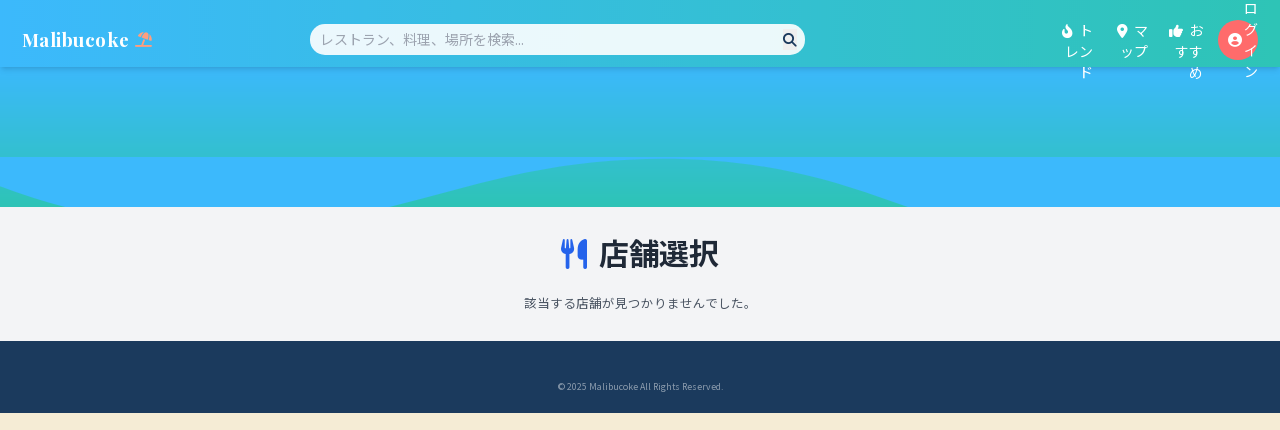

--- FILE ---
content_type: text/html; charset=UTF-8
request_url: https://komantarebu.com/restaurant/rest_list.php?pref=13&city=&town=
body_size: 3164
content:
<!DOCTYPE html>
<html dir="ltr" lang="ja">
<head>
  <meta charset="UTF-8">
  <meta name="viewport" content="width=device-width, user-scalable=yes, maximum-scale=1.0, minimum-scale=1.0">
  <meta name="description" content=":のです。">
  <meta name="keywords" content="">
  <meta property="og:title" content="/">
  <meta property="og:type" content="">
  <meta property="og:url" content="">
  <meta property="og:image" content="">
  <meta property="og:site_name" content="/">
  <meta property="og:description" content=":のです。">
	<title>地域選択</title>
	<style></style>
  <link rel="stylesheet" href="css/style.css" type="text/css" media="screen">
  <style>
    li{
      margin-bottom: 20px;
    }
  </style>
  <!--[if lt IE 9]>
  <script src="js/html5.js"></script>
  <script src="js/css3-mediaqueries.js"></script>
  <![endif]-->
  <script src="js/jquery1.7.2.min.js"></script>
  <script src="js/script.js"></script>


</head>

<!DOCTYPE html>
<html dir="ltr" lang="ja">
<head>
    <meta charset="UTF-8">
    <meta name="viewport" content="width=device-width, user-scalable=yes, maximum-scale=1.0, minimum-scale=1.0">
    <meta name="description" content="のグルメ情報 - 市町村一覧と名産料理">
    <meta name="keywords" content="レストラン,グルメ,,名産料理,市町村">
    <meta property="og:title" content=" | Malibucoke">
    <meta property="og:type" content="website">
    <meta property="og:url" content="https://komantarebu.com/restaurant/rest_list.php?pref=13&city=&town=">
    <meta property="og:image" content="https://komantarebu.com/images/og-image.jpg">
    <meta property="og:site_name" content="Malibucoke">
    <meta property="og:description" content="のグルメ情報 - 市町村一覧と名産料理">
    <title> | Malibucoke</title>

    <!-- Tailwind CSS CDN -->
    <script src="https://cdn.tailwindcss.com"></script>
    <script>
        tailwind.config = {
            theme: {
                extend: {
                    colors: {
                        'malibu-blue': '#3CB9FC',
                        'malibu-coral': '#FF6B6B',
                        'malibu-sand': '#F5ECD5',
                        'malibu-teal': '#2EC4B6',
                        'malibu-sunset': '#FF9E7D',
                        'malibu-dark': '#1B3A5D'
                    },
                    fontFamily: {
                        'sans': ['Noto Sans JP', 'sans-serif'],
                        'display': ['Playfair Display', 'serif']
                    },
                    backgroundImage: {
                        'wave-pattern': "url('/images/wave-bg.svg')",
                        'palm-texture': "url('/images/palm-texture.png')"
                    }
                }
            }
        }
    </script>

    <!-- Google Fonts -->
    <link rel="preconnect" href="https://fonts.googleapis.com">
    <link rel="preconnect" href="https://fonts.gstatic.com" crossorigin>
    <link href="https://fonts.googleapis.com/css2?family=Noto+Sans+JP:wght@300;400;500;700&family=Playfair+Display:ital,wght@0,400;0,700;1,400&display=swap" rel="stylesheet">

    <!-- Font Awesome Icons -->
    <link rel="stylesheet" href="https://cdnjs.cloudflare.com/ajax/libs/font-awesome/6.2.0/css/all.min.css">

    <!-- MapBox for mapping -->
    <script src='https://api.mapbox.com/mapbox-gl-js/v2.10.0/mapbox-gl.js'></script>
    <link href='https://api.mapbox.com/mapbox-gl-js/v2.10.0/mapbox-gl.css' rel='stylesheet' />

    <style>
        .wave-divider {
            height: 50px;
            background-image: url('data:image/svg+xml;utf8,<svg viewBox="0 0 1200 120" xmlns="http://www.w3.org/2000/svg"><path d="M321.39 56.44c58-10.79 114.16-30.13 172-41.86 82.39-16.72 168.19-17.73 250.45-.39C823.78 31 906.67 72 985.66 92.83c70.05 18.48 146.53 26.09 214.34 3V0H0v27.35a600.21 600.21 0 00321.39 29.09z" fill="%233CB9FC"/></svg>');
            background-size: cover;
            background-repeat: no-repeat;
        }
        .prefecture-card:hover, .specialty-card:hover {
            transform: translateY(-5px);
            box-shadow: 0 15px 30px rgba(0,0,0,0.1);
        }
    </style>

    <script data-ad-client="ca-pub-6565886513537188" async src="https://pagead2.googlesyndication.com/pagead/js/adsbygoogle.js"></script>
    <!-- Global site tag (gtag.js) - Google Analytics -->
    <script async src="https://www.googletagmanager.com/gtag/js?id=UA-123283907-2"></script>
    <script>
      window.dataLayer = window.dataLayer || [];
      function gtag(){dataLayer.push(arguments);}
      gtag('js', new Date());

      gtag('config', 'UA-123283907-2');
    </script>
</head>

<body class="bg-malibu-sand text-gray-800 min-h-screen flex flex-col">
    <!-- Navigation -->
    <header class="bg-gradient-to-r from-malibu-blue to-malibu-teal shadow-md relative z-10">
        <div class="container mx-auto px-4 py-3">
            <div class="flex justify-between items-center">
                <a href="index.php" class="flex items-center space-x-2">
                    <span class="text-white text-3xl font-display font-bold tracking-wide">Malibucoke</span>
                    <i class="fas fa-umbrella-beach text-malibu-sunset text-2xl"></i>
                </a>
                <div class="hidden md:block w-2/5">
                    <form action="search.php" method="GET" class="relative">
                        <input type="text" name="search" placeholder="レストラン、料理、場所を検索..." class="w-full py-2 px-4 rounded-full bg-white bg-opacity-90 focus:outline-none focus:ring-2 focus:ring-malibu-coral">
                        <button type="submit" class="absolute right-3 top-2 text-malibu-dark">
                            <i class="fas fa-search"></i>
                        </button>
                    </form>
                </div>
                <nav class="hidden md:flex items-center space-x-6">
                    <a href="trending.php" class="text-white hover:text-malibu-sunset transition"><i class="fas fa-fire-alt mr-1"></i> トレンド</a>
                    <a href="map.php" class="text-white hover:text-malibu-sunset transition"><i class="fas fa-map-marker-alt mr-1"></i> マップ</a>
                    <a href="recommendations.php" class="text-white hover:text-malibu-sunset transition"><i class="fas fa-thumbs-up mr-1"></i> おすすめ</a>
                    <a href="#" class="bg-malibu-coral hover:bg-malibu-sunset text-white py-2 px-4 rounded-full transition flex items-center">
                        <i class="fas fa-user-circle mr-1"></i> ログイン                    </a>
                </nav>
                <button class="md:hidden text-white text-2xl" id="mobileMenuToggle"><i class="fas fa-bars"></i></button>
            </div>
            <div class="md:hidden hidden bg-white rounded-lg mt-2 p-4 shadow-lg" id="mobileMenu">
                <!-- モバイルメニューの内容はトップページと同じ -->
            </div>
        </div>
    </header>

    <main>
        <!-- Hero Section -->
        <section class="relative bg-gradient-to-b from-malibu-blue to-malibu-teal text-white py-16 md:py-24">
            <div class="container mx-auto px-4 relative z-10">
                                <div class="max-w-3xl mx-auto text-center">
                    <h1 class="text-4xl md:text-6xl font-display font-bold mb-6"></h1>
                    <p class="text-xl md:text-2xl mb-8 opacity-90"></p>
                </div>
            </div>
            <div class="absolute bottom-0 left-0 right-0 wave-divider"></div>
        </section>

        <!-- City List Section -->
        <section id="restlistpage" class="py-12 bg-gray-100">
            <div class="container mx-auto px-4">
                <h1 class="text-4xl md:text-5xl font-bold text-center text-gray-800 mb-10">
                    <i class="fas fa-utensils text-blue-600 mr-2"></i> 店舗選択
                </h1>

                                    <p class="text-center text-gray-600 text-xl">該当する店舗が見つかりませんでした。</p>
                            </div>
        </section>
    </main>

    <!-- Footer -->
    <footer class="bg-malibu-dark text-white pt-16 pb-8">
        <!-- トップページのフッターと同じ内容を使用 -->
        <div class="container mx-auto px-4">
            <div class="text-center text-white/50 text-sm">
                <p>© 2025 Malibucoke All Rights Reserved.</p>
            </div>
        </div>
    </footer>
<script defer src="https://static.cloudflareinsights.com/beacon.min.js/vcd15cbe7772f49c399c6a5babf22c1241717689176015" integrity="sha512-ZpsOmlRQV6y907TI0dKBHq9Md29nnaEIPlkf84rnaERnq6zvWvPUqr2ft8M1aS28oN72PdrCzSjY4U6VaAw1EQ==" data-cf-beacon='{"version":"2024.11.0","token":"1d1f28eb8be44f9199d5832630daae00","r":1,"server_timing":{"name":{"cfCacheStatus":true,"cfEdge":true,"cfExtPri":true,"cfL4":true,"cfOrigin":true,"cfSpeedBrain":true},"location_startswith":null}}' crossorigin="anonymous"></script>
</body>
</html>

--- FILE ---
content_type: text/html; charset=utf-8
request_url: https://www.google.com/recaptcha/api2/aframe
body_size: 264
content:
<!DOCTYPE HTML><html><head><meta http-equiv="content-type" content="text/html; charset=UTF-8"></head><body><script nonce="b1FbiAsnPdfEnsz_0f5MnA">/** Anti-fraud and anti-abuse applications only. See google.com/recaptcha */ try{var clients={'sodar':'https://pagead2.googlesyndication.com/pagead/sodar?'};window.addEventListener("message",function(a){try{if(a.source===window.parent){var b=JSON.parse(a.data);var c=clients[b['id']];if(c){var d=document.createElement('img');d.src=c+b['params']+'&rc='+(localStorage.getItem("rc::a")?sessionStorage.getItem("rc::b"):"");window.document.body.appendChild(d);sessionStorage.setItem("rc::e",parseInt(sessionStorage.getItem("rc::e")||0)+1);localStorage.setItem("rc::h",'1769015846871');}}}catch(b){}});window.parent.postMessage("_grecaptcha_ready", "*");}catch(b){}</script></body></html>

--- FILE ---
content_type: text/css
request_url: https://komantarebu.com/restaurant/css/style.css
body_size: 4210
content:
@charset "utf-8";

/*-------------------------------------------------------------- */
html, body, div, span, applet, object, iframe, h1, h2, h3, h4, h5, h6, p, blockquote, pre, a, abbr, acronym, address, big, cite, code, del, dfn, em, font, ins, kbd, q, s, samp, small, strike, strong, sub, sup, tt, var, dl, dt, dd, ol, ul, li, fieldset, form, label, legend, table, caption, tbody, tfoot, thead, tr, th, td {border: 0;font-family: inherit;font-size: 100%;font-style: inherit;font-weight: inherit;margin: 0;outline: 0;padding: 0;vertical-align: baseline;}
:focus {outline: 0;}

ol, ul {list-style: none;}
table {border-collapse: separate;border-spacing: 0;}
caption, th, td {font-weight: normal;text-align: left;}
blockquote:before, blockquote:after,q:before, q:after {content: "";}
blockquote, q {quotes: "" "";}
a img{border: 0;}
figure{margin:0}
article, aside, details, figcaption, figure, footer, header, hgroup, menu, nav, section {display: block;}


/* ジャンルセット
-------------------------------------------------------------- */
/* #restaurant{ */
/* :root{
		--area1-color: #624470;
	--area2-color: #EFDAAF;
	--bg-color: #f2f2f2;
	--font-family: "ヒラギノ角ゴ ProN W3", Hiragino Kaku Gothic ProN, -apple-system, BlinkMacSystemFont, "Helvetica Neue", "Yu Gothic", YuGothic, Arial, "メイリオ", Meiryo, sans-serif;
}
#izakaya{
	--area1-color: #866326;
	--area2-color: #b99253;
	--bg-color: #f6f3ec;
	--font-family: verdana,"ヒラギノ丸ゴ ProN W4","Hiragino Maru Gothic ProN","メイリオ","Meiryo","ＭＳ Ｐゴシック","MS PGothic",Sans-Serif;	
}
body#other{
	--area1-color: #866326;
	--area2-color: #b99253;
	--bg-color: #f6f3ec;
	--font-family: verdana,"ヒラギノ丸ゴ ProN W4","Hiragino Maru Gothic ProN","メイリオ","Meiryo","ＭＳ Ｐゴシック","MS PGothic",Sans-Serif;
} */
:root{
  --font-color: #333;
  --area1-color: #866326;
  --area2-color: #b99253;
  --bg-color: #272727;
  --theme-color: #332F2E;
  --font-family: 'Noto Sans JP', sans-serif, verdana,"ヒラギノ丸ゴ ProN W4","Hiragino Maru Gothic ProN","メイリオ","Meiryo","ＭＳ Ｐゴシック","MS PGothic",Sans-Serif;
  font-size: 10px;
}

/* -------------------------------------------------------------- */

body{
	color:#555;
	font-size:14px;
	font-family: var(--font-family);
	line-height:1.5;
	background:var(--bg-color);
	-webkit-text-size-adjust: none;
	
}


/* リンク設定
------------------------------------------------------------*/
a{
	color:var(--area2-color);
	text-decoration:none;
}
a:hover{
	color:var(--area1-color);
}
a:active, a:focus{
	outline:0;
}

/* TOP
------------------------------------------------------------*/
#toppage .pref_wrapper,
#citypage .pref_wrapper,
#townage .pref_wrapper,
#restlistpage .pref_wrapper{
	margin-top: 40px;
}
#toppage li{
	display: block;
	text-align: center;
	background-color: #332F2E;
	width: 90%;
	margin: 0px auto 24px;
	font-size: 32px;
	font-weight: 800;
	letter-spacing: 1rem;
	padding: 10px 0 18px;
	box-shadow: 0px 0px 8px #bfbfbf;
	border-radius: 16px;
}
#citypage li,
#townage li,
#restlistpage li{
	display: block;
	text-align: center;
	background-color: #332F2E;
	width: 90%;
	margin: 0px auto 24px;
	font-size: 26px;
	font-weight: 800;
	letter-spacing: 1rem;
	padding: 10px 20px 18px;
	box-shadow: 0px 0px 8px #101010;
	border-radius: 16px;
}


#toppage li a,
#citypage li a,
#townage li a,
#restlistpage li a{
	color: #fff;
}
/* 全体
------------------------------------------------------------*/
#wrapper{
	margin:0 auto;
	padding:0 1%;
	width:98%;
	position:relative;
}

.inner{
	margin:0 auto;
	width:100%;
}
.d_block{
	display: block;
}
.d_none{
	display: none;
}

.flex{
	display: flex;
}

/*************
/* ヘッダー
*************/
header{
  display: flex;
  justify-content: space-between;
  padding: 12px 12px 0 12px;
}
header div a{
  width: 40px;
  display: block;
  height: 40px;
}
header div:last-of-type a{
  text-align: end;
}
header img{
  width: 30px;
}


/*************
/* ロゴ
*************/

.logo a{
font-size:20px;
font-weight:bold;
line-height:1;
color:#fff;
font-family:"Palatino Linotype", "Book Antiqua", Palatino, serif;
}

.logo span{
font-size:12px;
font-weight:normal;
}


/**************************
/* パンくずリスト
**************************/
.breadcrumb {
  margin: 0 auto;
  padding: 0;
  list-style: none;
}

.breadcrumb li {
  display: inline-block;/*横に並ぶように*/
  list-style: none;
  font-weight: bold;/*太字*/
}

.breadcrumb li:after {
  /* ▶を表示*/
  content: '>';
  padding: 0 0.2em;
  color: #72a1f7;
}

.breadcrumb li:last-child:after {
  content: '';
}

.breadcrumb li a {
  display: inline-block;
  padding: 0.2em .8em;
  border-radius: 15px;
  text-decoration: none;
  color: #72a1f7;
  background: #c6e2ff;
  font-size: 0.9em;
}

.breadcrumb li a:hover {
  background: #c9dbfb;
}

/**************************
/* メイン画像（トップページ+サブページ）
**************************/
.mv_wrapper{
	text-align: center;
	margin-bottom: 10px;
}

h1{
  font-size: 2.8rem;
  color: #fff;
  text-align: center;
  margin-bottom: 20px;
  font-weight: bold;

}
.status_wrapper{
  display: flex;
  justify-content: space-between;
  padding: 0 12px;
  margin-bottom: 20px;
}
.status_junle{
  display: flex;
  font-size: 2rem;
  color: #fff;

}
.status_junle_img{
  width: 16px;
  display: block;
}
.status_junle_txt{
  margin-left: 10px;
}
.status_open_txt {
  background-color: #80FF99;
  padding: 4px 6px;
  border-radius: 6px;
  box-shadow: #000 0px 0px 6px;
}
.status_open_txt p{
  color: #272727;
  font-size: 20px;
  font-weight: 700;
  letter-spacing: 1.6px;
}
.place_wrapper{
  display: flex;
  padding: 0 12px;
  margin-bottom: 20px;
}
.place_txt{
  margin-left: 10px;
  font-size: 1.4rem;
  color: #fff;
  font-weight: lighter;
}
.data_wrapper{
  display: flex;
  justify-content: space-between;
  margin: 0 12px;
  padding: 8px;
  background: url(../images/bg_new.png) 0px 0px / cover no-repeat;
  border-radius: 8px;
}
.data_elem{
  display: flex;
  color: #fff;
  margin-bottom: 13px;
}
.data_elem_img{
  display: flex;
  align-items: flex-end;
  padding-bottom: 2px;
  margin-right: 8px;
}
.data_elem_txt{
  text-align: right;
  font-weight: lighter;
}
.data_elem_num{
  font-size: 3.2rem;
  font-weight: bold;
  margin-top: -10px;
}


/* bottom menu */
.bottom_menu{
  position: fixed;
  bottom: 0;
  z-index: 10;
  display: flex;
  justify-content: space-between;
}
.bottom_menu_elem{
  width: calc((100vw - 12px) / 4);
  background-color: #272727;
  text-align: center;
  color: #fff;
  padding-top: 8px;
  box-shadow: #000 0px -1px 3px 3px;
}
.bottom_menu_elem:nth-of-type(1){
  border-radius: 0 4px 0 0;
}
.bottom_menu_elem:nth-of-type(2){
  margin: 0px 2px 0 4px;
  border-radius: 4px 4px 0 0;
}
.bottom_menu_elem:nth-of-type(3){
  margin: 0px 4px 0 2px;
  border-radius: 4px 4px 0 0;

}
.bottom_menu_elem:nth-of-type(4){
  background-color: #FF9100;
  border-radius: 4px 0 0 0;

}
.bottom_menu_elem_txt{
  font-weight: lighter;
  margin-top: -8px;
}
#mainBanner{
margin:20px auto;
padding:0;
width:100%;
line-height:0;
}

#mainBanner .inner{position:relative;}

#mainBanner img{
max-width:100%;
height:auto;
padding:5px;
background:#fff;
box-shadow:#ccc 0 0 3px;
}

.slogan{
position:absolute;
margin:5px;
height:auto;
bottom:0;
left:0;
padding:5px 10px;
line-height:1.4;
z-index:5;
color:#fff;
background:url(images/tp2.png);
}

.slogan h2{
padding-bottom:5px;
font-size:20px;
}

.slogan h3{
font-size:14px;
}



/**************************
/* グリッド
**************************/
.gridWrapper{
padding-bottom:20px;
overflow: hidden;
}

* html .gridWrapper{height:1%;}
	
.grid{
float:left;
background:#fff;
border-top:5px solid var(--area1-color);
border-bottom:5px solid var(--area1-color);
box-shadow:0 0 3px #ddd;
}

.grid h3{
padding:10px 0;
font-weight:bold;
color:#fff;
background:var(--area2-color);
text-align:center;
}

.grid p{
padding:5px 10px;
}

.grid p.img{
padding:0;
}

p.readmore{
padding:10px;
}


/* フッター内のグリッド(3カラム) */
#footer .grid{
color:#fff;
border:0;
background:transparent;
box-shadow:none;
}

#footer .grid p{padding:0;}


/*************
メイン コンテンツ
*************/
section.content{
padding:0 10px 10px;
margin-bottom:20px;
overflow:hidden;
font-size:14px;
background:#fff;
box-shadow:0 0 3px #ddd;
}

* html section.content{height:1%;}

section.content p{margin-bottom:5px;}

h3.heading{
padding:5px 10px;
margin:0 -10px 20px;
font-size:16px;
color:var(--font-color);
border-top:5px solid var(--area1-color);
background:var(--area2-color);
}
.about_img_w{
	display: flex;
	flex-wrap: wrap;
	justify-content: space-between;
}
.about_review_link{
	font-size: 10px;
	color: #333;
}
section.content .about_img_w p,
section.content .about_img_w p img{
	width: 150px;
}
section.content img{
max-width:90%;
height:auto;
}

img.frame,#gallery img{
padding:3px;
box-shadow:0 0 3px #ddd;
}

#gallery .grid{
margin-bottom:10px;
box-shadow:none;
border:0;
}

.alignleft{
float:left;
clear:left;
margin:3px 10px 10px 0;
}

.alignright{
float:right;
clear:right;
margin:3px 0 10px 10px;
}
h4{
	font-weight: bold;
}
.near_card h4,
.near_card p,
.near_card a{
	color:var(--area1-color);
}

/*************
テーブル
*************/
table.table{
border-collapse:collapse;
width:100%;
margin:10px auto;
}

table.table th,table.table td{
padding:5px;
border:1px solid var(--area2-color);
}

table.table th{
	text-align:right;
	font-weight:bold;
	letter-spacing:1px;
	/* white-space:nowrap; */
	color:#fff;
	background:var(--area1-color);
	border-left:var(--area2-color) 5px solid;
	width: 50%;
}

#info2 table.table th{
	width: 140px;
}
a{color:var(--area2-color);text-decoration:none;}
a:hover{color:var(--area1-color);}

table.table td{border-left:var(--area2-color) 3px double}

/*************
instagram
*************/
.ins_review_w{
	margin-bottom: 40px;
}
.ins_review_w h4{
}
.ins_review_contents{
	display: flex;
}
.ins_review_c_img p{
	width: 250px;
}
.ins_review_c_img img{
	width: 100%;
}
.ins_review_link{
	font-size: 10px;
	color: #333;
}

/*************
近隣の店舗
*************/
#near .near_card_w{
	display: flex;
}

/*************
クレジット
*************/
#credit{
	font-size: 14px;
	color: #fff;
}



/*************
サブ（フッター前）コンテンツ
*************/
#sub ul{padding:10px;}

#sub li{
margin-bottom:10px;
padding-bottom:10px;
border-bottom:1px dashed #ebebeb;
}

#sub li:last-child{
border:0;
margin-bottom:0;
}

#sub li a{display:block;}

#sub ul.list{padding-bottom:7px;}

#sub ul.list li{
clear:both;
margin-bottom:6px;
padding:5px 0;
overflow:hidden;
}

* html #sub ul.list li{height:1%;}

#sub ul.list li img{
float:left;
margin:0 10px 0 0;
}

#sub ul.list li{
font-size:12px;
line-height:1.35;
}


/*************
/* フッター
*************/
#footer .inner{
clear:both;
padding:20px 0 0;
margin-bottom:20px;
overflow:hidden;
border-top:5px solid var(--area1-color);
border-bottom:5px solid var(--area1-color);
background:#1e1e1e;
}

* html #footer .inner{height:1%;}

#footer p.logo{padding-left:20px;}

.tel strong{
font-size:20px;
font-weight:bold;
}

#footer a{color:#fff;}
#footer a:hover{color:var(--area1-color);}

#footer .copyright{font-size:11px;}


/* PC用 */
@media only screen and (min-width:960px){	
	#wrapper,.inner, .breadcrumb{
	width:940px;
	padding:0;
	}
	
	#wrapper{padding-bottom:20px;}
	
  nav div.panel{
	display:block !important;
	float:right;
	}

	a#menu{display:none;}

	nav#mainNav ul{
	float:right;
	overflow:hidden;
	}

	* html nav#mainNav ul{height:1%;}

	nav#mainNav ul li{
	float:left;
	text-align:center;
	border-right:1px solid #efede7;
	}

	nav#mainNav ul a{
	font-size:13px;
	display:block;
	padding:50px 15px;
	line-height:1.2;
	color:var(--area1-color);
	background:#fff;
	}
	
	nav#mainNav ul span{
	font-size:10px;
	}
	
	nav#mainNav ul li.active a,nav#mainNav ul a:hover{
	color:#fff;
	background:var(--area1-color);
	}
	
	/* グリッド全体 */
	.gridWrapper{
	width:960px;
	margin:0 0 0 -20px;
	}
	
	/* グリッド共通 ベース:トップページ4カラム */
	.grid{
	float:left;
	width:220px;
	margin-left:20px;
	}
	
	/* サブコンテンツ + フッター グリッド(3カラム) */
	#sub .grid, #footer .grid{width:298px;}
	#footer .grid{border:0;}
	
	.readmore{clear:both;}
}


/* モニター幅940px以下 */
@media only screen and (max-width:940px){
	*{
    -webkit-box-sizing: border-box;
       -moz-box-sizing: border-box;
         -o-box-sizing: border-box;
        -ms-box-sizing: border-box;
            box-sizing: border-box;
	}
	
	#footer .inner{margin:0;padding:0;}
	
	#footer .logo{
	float:none;
	text-align:center;
	padding:10px 5px;
	}
	
	nav#mainNav{
	clear:both;
	width:100%;
	margin:0 auto;
	padding:0;
	background:var(--area1-color);
	}

	nav#mainNav a.menu{
	width:100%;
	display:block;
	height:40px;
	line-height:40px;
	font-weight: bold;
	text-align:left;
	color:#fff;
	}

	nav#mainNav a#menu span{padding-left:10px;}
	nav#mainNav a.menu span:before{content: "→ ";}
	nav#mainNav a.menuOpen span:before{content: "↓ ";}

	nav#mainNav a#menu:hover{cursor:pointer;}

	nav .panel{
	display: none;
	width:100%;
	position: relative;
	right: 0;
	top:0;
	z-index: 1;
	}

	nav#mainNav ul li{
	float: none;
	clear:both;
	width:100%;
	height:auto;
	line-height:1.2;
	}

	nav#mainNav ul li a,nav#mainNav ul li.current-menu-item li a{
	display: block;
	padding:15px 10px;
	text-align:left;
	border-bottom:1px dotted #1e1e1e;
	color:#fff;
	background:var(--area2-color);
	}
	
	nav#mainNav ul li a span{padding-left:10px;}
	
	nav#mainNav ul li:first-child a{border-top:1px dotted #1e1e1e;}
	
	nav#mainNav ul li:last-child a{border:0;}
	
	nav#mainNav ul li.active a,nav#mainNav ul li a:hover{background:var(--area1-color);}

	nav div.panel{float:none;}
	
	.grid{
	float:left;
	width:48%;
	margin:10px 2% 0 0;
	}
	
	.grid img{
	float:left;
	margin-right:5px;
	}
	
	#gallery{padding-left:1px;}
	
	#gallery .grid{
	width:23%;
	margin:0 2% 0 0;
	padding:0;
	}
	
	#gallery .grid img{
	float:none;
	margin:0;
	}
	
	#sub .grid{
	width:32%;
	margin:10px 1%;
	}
	
	#sub .grid:first-child{
	margin-left:0;
	}
	
	#sub .grid:last-child{
	margin-right:0;
	}
	
	#footer .grid, #footer .grid p{
	float:none;
	width:100%;
	text-align:center;
	border:0;
	}
	
	#footer .grid:last-child{padding-top:20px;}
}


/* iPad 縦 */
@media only screen and (max-width:768px){
	
	#sub ul.list{padding:10px 10px 11px;}
	
	#sub ul.list li{
	padding-bottom:10px;
	margin-bottom:8px;
	}
}


/* スマートフォン 横(ランドスケープ) */
@media only screen and (max-width:640px){
	#footer .grid p{text-align:center;}
	
	.grid img{
	float:none;
	margin:0 auto;
	width:100%;
	height:auto;
	}
	
	.grid p,#sub .grid li{text-align:left;}

  .alignleft,.alignright{
	float:none;
	display:block;
	margin:0 auto 10px;
	}
	
	#sub ul.list li img{
	margin:0 5px 0 0;
	width:auto;
	height:auto;
	}
}


/* スマートフォン 縦(ポートレート) */
@media only screen and (max-width:480px){
	#mainBanner h2,#mainBanner h3{font-size:75%;}
	
	#sub .grid{
	float:none;
	width:98%;
	}
	
	#sub .grid h3{padding:10px 5px;}
	
	#sub ul.list{padding:10px;}
	
	#sub ul.list li{
	padding-bottom:3px;
	margin-bottom:3px;
	}
}